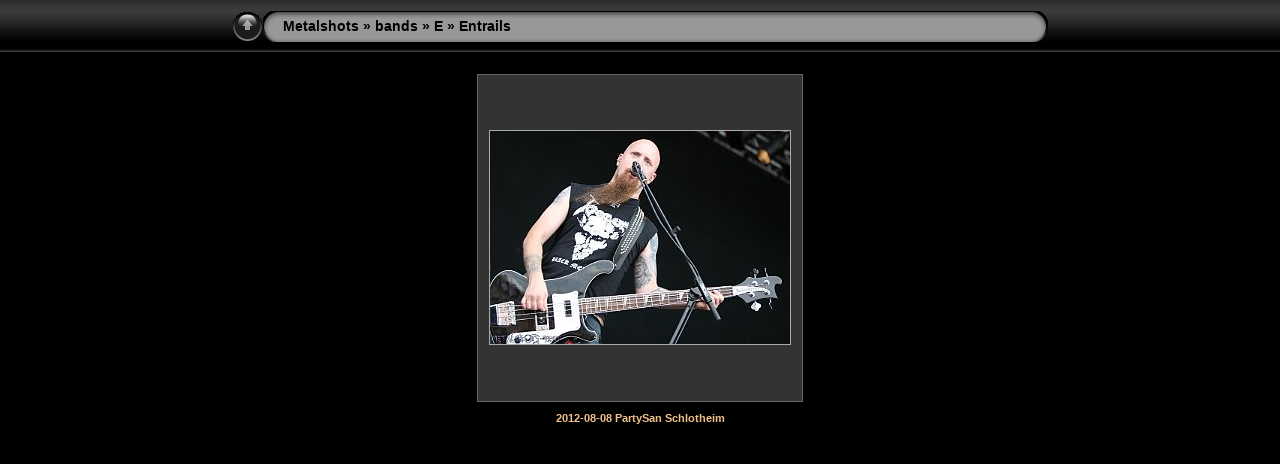

--- FILE ---
content_type: text/html; charset=UTF-8
request_url: https://metalshots.com/Bands/E/Entrails/index.php
body_size: 1662
content:
<!DOCTYPE html PUBLIC "-//W3C//DTD XHTML 1.0 Transitional//EN" "http://www.w3.org/TR/xhtml1/DTD/xhtml1-transitional.dtd">
<html xmlns="http://www.w3.org/1999/xhtml" lang="en" xml:lang="en">

<!-- Free version -->
<!-- saved from url=(0014)about:internet -->
<!-- saved from url=(0014)about:internet -->
<head>
<title>Metalshots/bands/E/Entrails</title>
<meta http-equiv="Content-Type" content="text/html;charset=ISO-8859-1" />
<meta name="Keywords" content="photo,album,gallery,Entrails" />
<script type="text/javascript">
/* <![CDATA[ */
function preventDefault(e) {
	if (document.addEventListener) e.preventDefault();
	else e.returnValue=false;
	return false;
}
function keypress(e) {
	if(typeof _jaWidgetFocus != 'undefined' && _jaWidgetFocus) return true;
	if(!e) var e = window.event;
	if(e.keyCode) keyCode = e.keyCode; 
	else if(e.which) keyCode = e.which;
	switch(keyCode) {
		case 8: window.location="../index.php"; return preventDefault(e); break;
		case 63273: case 36: window.location="index.php"; return preventDefault(e); break;
		case 63275: case 35: window.location="index.php"; return preventDefault(e); break;
	}
	return true;
}
function setuplisteners() {
	if (document.addEventListener) document.addEventListener('keydown',keypress,false);
	else if (document.attachEvent) document.attachEvent('onkeydown',keypress);
}
up0 = new Image(31,31); up0.src = "../../../res/up.gif";
up1 = new Image(31,31); up1.src = "../../../res/up1.gif";
next0 = new Image(31,31); next0.src = "../../../res/next.gif";
next1 = new Image(31,31); next1.src = "../../../res/next1.gif";
prev0 = new Image(31,31); prev0.src = "../../../res/prev.gif";
prev1 = new Image(31,31); prev1.src = "../../../res/prev1.gif";
window.onload = function() {
	setuplisteners();
};
/* ]]> */
</script>



<link rel="stylesheet" type="text/css" href="../../../res/styles.css" />
<link rel="alternate" href="album.rss" type="application/rss+xml"/>
</head>

<body id="body">




<div style="margin-left:auto; margin-right:auto; padding-bottom:10px; text-align:center;">
<table style="height:54px;" align="center" cellspacing="0" cellpadding="0" border="0">
<tr><td>
<!-- Header of index pages -->
<table style="width:816px;" cellspacing="0" cellpadding="0" border="0">
<tr>
<td style="width:31px">
    <a href="../index.php"><img style="border:0;" src="../../../res/up.gif" onmouseover="this.src=up1.src" onmouseout="this.src=up0.src" width="31" height="31" title=" Up one level " alt="Up" id="up" /></a></td>
<td style="width:20px;">
  <img style="border:0;" src="../../../res/hdr_left.gif" alt="" /></td>
<td style="text-align:left; background:transparent url(../../../res/hdr_mid.gif); background-repeat: repeat-x; white-space:nowrap;" class="title"> <a href="../../../index.php">Metalshots</a> &raquo; <a href="../../index.php">bands</a> &raquo; <a href="../index.php">E</a> &raquo; Entrails </td>
<td style="width:20px;">
  <img style="border:0;" src="../../../res/hdr_right.gif" alt="" /></td>
</tr></table>
</td></tr></table>
<br />



<!-- Thumbnail images -->

<table align="center" cellspacing="6" cellpadding="0" border="0">
<tr><td style="vertical-align:top; text-align:center;"><table width="326" align="center" border="0" cellspacing="0" cellpadding="0">
<tr><td style="width:326px; height:326px; margin-left:auto; margin-right:auto; text-align:center;" class="thumb">
<a href="2012-08-08_PartySan_Schlotheim/index.php">
<img  class="image" src="thumbs/2012-08-08_PartySan_Schlotheim_PSOA_0367.jpg" width="300" height="213" title=" 2012-08-08 PartySan Schlotheim " alt="2012-08-08_PartySan_Schlotheim" /></a></td></tr>
</table>
<div style="width:306px; padding:10px; overflow:hidden; text-align:center;" class="smalltxt">
<span class="dirname"><a href="2012-08-08_PartySan_Schlotheim/index.php">2012-08-08 PartySan Schlotheim</a></span>
</div>
</td>
</tr>
</table>

<br />
<table style="width:816px;" align="center" class="infotable" cellspacing="0" cellpadding="2">

</table>

</div>



<div id="jalbumwidgetcontainer"></div>
<script type="text/javascript"><!--//--><![CDATA[//><!--
_jaSkin = "Metalshots2014bands";
_jaStyle = "Black.css";
_jaVersion = "11.6.4";
_jaGeneratorType = "desktop";
_jaLanguage = "en";
_jaPageType = "index";
_jaRootPath = "../../..";
_jaUserId = "979590";
var script = document.createElement("script");
script.type = "text/javascript";
script.src = "http://jalbum.net/widgetapi/load.js";
document.getElementById("jalbumwidgetcontainer").appendChild(script);
//--><!]]></script>

</body>
</html>
